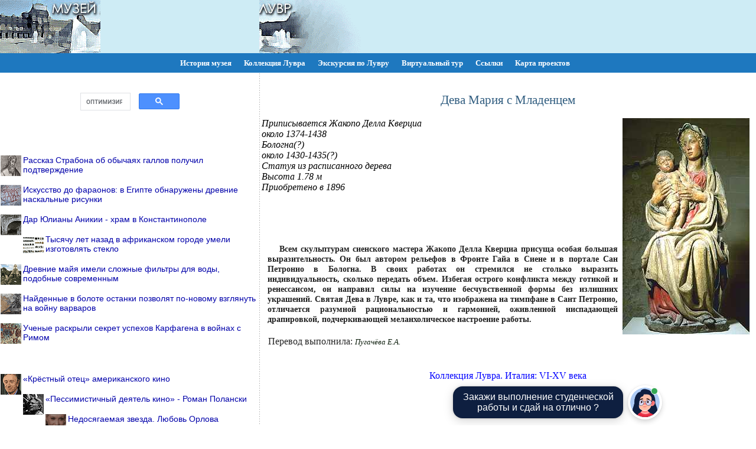

--- FILE ---
content_type: text/css
request_url: http://louvre.historic.ru/maincss.css
body_size: 2511
content:
BODY {background: #FFFFFF; margin-left: 0mm; margin-right: 0mm; margin-top: 0mm; margin-bottom: 0mm; FONT: 100% Verdana}
A { text-decoration : none; color: #0000FF; font-size: 100%}
A:hover { text-decoration : none; color: #FF0000; font-size: 100%}
H1 { text-align: center; margin-left: 10px; margin-right: 10px; color: #2F5C7F; FONT: 17pt/17pt Verdana}
H2 { text-align: center; margin-left: 10px; margin-right: 10px; color: #2F5C7F; FONT: 16pt/16pt Verdana}
H3 { text-align: left; margin-left: 10px; margin-right: 10px; color: #2F5C7F; FONT: 15pt/15pt Verdana}
P  { text-indent: 20px; text-align: justify; margin-left: 10px; margin-right: 10px; font-size: 90%; color: #222222}
UL  { text-align: justify; margin-right: 10px}
OL  { text-align: justify; margin-right: 10px}

P.sources { text-indent: 1px; text-align: justify; margin-left: 10px; margin-right: 10px; font-size: 100%}
I.sources { font-style: italic; font-size: 80%; color: #112211}
pre { text-indent: 0px; text-align: justify; FONT: 100% Courier New; margin-left: 10px; margin-right: 10px; color: #442222}


A.globallinks { text-decoration : none; COLOR: #ffffff; FONT: bold 10pt/13pt Verdana; margin-left: 3px; margin-right: 2px; margin-top: 2px; margin-bottom: 2px}
A.globallinks:hover { text-decoration : none; font-weight: 550; COLOR: F7FF78; FONT: bold 10pt/13pt Verdana; margin-left: 3px; margin-right: 2px; margin-top: 2px; margin-bottom: 2px}


div.img {  text-align:center; font-style: italic; FONT: Times New Roman; color: #666655}

p.author  { text-indent: 0px; text-align: none; margin-left: 10px; margin-right: 10px; color: #552222}
p.ephigr { text-align: right; margin-left: 10px; margin-right: 10px;}
p.sources { text-indent: 1px; text-align: justify; margin-left: 10px; margin-right: 10px;  margin-top: 20px; margin-bottom: 20px;}

i.comment  { font-style: italic; font-size: 80%; color: #555555}
i.sources { font-style: italic; font-size: 80%; color: #112211}



I.copyright { font-style: italic; font-size: 75%; color: #112233}

A.adv {color: #6283F5}

.recomendCont {margin-left: 1px; margin-right: 1px;}
.recomendCont a {text-decoration : none; color: #0000aa; FONT: 90% Arial;}
.recomendCont a:hover {text-decoration : none; color: #dd0000; FONT: 90% Arial;}

.recomendContMobile {margin-left: 3px; margin-right: 3px;}
.recomendContMobile a {text-decoration : none; color: #000088; FONT: 90% Arial;}
.recomendContMobile a:hover {text-decoration : none; color: #0000BB; FONT: 90% Arial;}
